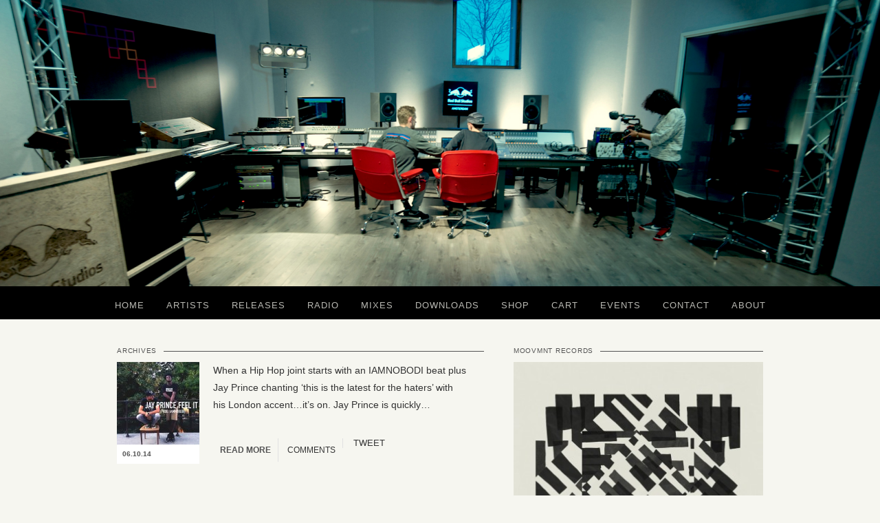

--- FILE ---
content_type: text/html; charset=UTF-8
request_url: https://www.moovmnt.com/tag/feel-it/
body_size: 48963
content:
<!doctype html>
<!-- paulirish.com/2008/conditional-stylesheets-vs-css-hacks-answer-neither/ -->
<!--[if lt IE 7]> <html class="no-js ie6 oldie" dir="ltr" lang="en-US" xmlns:fb="https://www.facebook.com/2008/fbml" xmlns:addthis="https://www.addthis.com/help/api-spec"  prefix="og: https://ogp.me/ns#"> <![endif]-->
<!--[if IE 7]>    <html class="no-js ie7 oldie" dir="ltr" lang="en-US" xmlns:fb="https://www.facebook.com/2008/fbml" xmlns:addthis="https://www.addthis.com/help/api-spec"  prefix="og: https://ogp.me/ns#"> <![endif]-->
<!--[if IE 8]>    <html class="no-js ie8 oldie" dir="ltr" lang="en-US" xmlns:fb="https://www.facebook.com/2008/fbml" xmlns:addthis="https://www.addthis.com/help/api-spec"  prefix="og: https://ogp.me/ns#"> <![endif]-->
<!-- Consider adding an manifest.appcache: h5bp.com/d/Offline -->
<!--[if gt IE 8]><!--> <html class="no-js" dir="ltr" lang="en-US" xmlns:fb="https://www.facebook.com/2008/fbml" xmlns:addthis="https://www.addthis.com/help/api-spec"  prefix="og: https://ogp.me/ns#"> <!--><![endif]-->

<head>

<link rel='stylesheet' type='text/css' href='http://fonts.googleapis.com/css?family=Lato:400,300,700,900'>

<meta charset="UTF-8">

<meta property="fb:app_id" content="149336275220122"/>



<link rel="Shortcut Icon" href="https://www.moovmnt.com/wp-content/themes/organic_music/images/favicon.ico" type="image/x-icon">

<link rel="apple-touch-icon" href="https://www.moovmnt.com/wp-content/themes/organic_music/Icon.png" />
<link rel="apple-touch-icon" sizes="72x72" href="https://www.moovmnt.com/wp-content/themes/organic_music/Icon-72.png" />
<link rel="apple-touch-icon" sizes="114x114" href="https://www.moovmnt.com/wp-content/themes/organic_music/Icon@2x.png" />
<link rel="apple-touch-icon" sizes="144x144" href="https://www.moovmnt.com/wp-content/themes/organic_music/Icon-72@2x.png" />

<link rel="stylesheet" href="https://www.moovmnt.com/wp-content/themes/organic_music/style.css">
<link rel="stylesheet" href="https://www.moovmnt.com/wp-content/themes/organic_music/woocommerce.css">
<link rel="stylesheet" href="https://www.moovmnt.com/wp-content/themes/organic_music/style-mobile.css">
<link href="//maxcdn.bootstrapcdn.com/font-awesome/4.1.0/css/font-awesome.min.css" rel="stylesheet">


<!-- IE Fix for HTML5 Tags -->
<!--[if lt IE 9]>
<script src="http://html5shiv.googlecode.com/svn/trunk/html5.js"></script>
<![endif]-->

	<style>img:is([sizes="auto" i], [sizes^="auto," i]) { contain-intrinsic-size: 3000px 1500px }</style>
	
		<!-- All in One SEO 4.7.8 - aioseo.com -->
		<title>feel it - MOOVMNT.com</title>
	<meta name="robots" content="max-image-preview:large" />
	<link rel="canonical" href="https://www.moovmnt.com/tag/feel-it/" />
	<meta name="generator" content="All in One SEO (AIOSEO) 4.7.8" />
		<script type="application/ld+json" class="aioseo-schema">
			{"@context":"https:\/\/schema.org","@graph":[{"@type":"BreadcrumbList","@id":"https:\/\/www.moovmnt.com\/tag\/feel-it\/#breadcrumblist","itemListElement":[{"@type":"ListItem","@id":"https:\/\/www.moovmnt.com\/#listItem","position":1,"name":"Home","item":"https:\/\/www.moovmnt.com\/","nextItem":{"@type":"ListItem","@id":"https:\/\/www.moovmnt.com\/tag\/feel-it\/#listItem","name":"feel it"}},{"@type":"ListItem","@id":"https:\/\/www.moovmnt.com\/tag\/feel-it\/#listItem","position":2,"name":"feel it","previousItem":{"@type":"ListItem","@id":"https:\/\/www.moovmnt.com\/#listItem","name":"Home"}}]},{"@type":"CollectionPage","@id":"https:\/\/www.moovmnt.com\/tag\/feel-it\/#collectionpage","url":"https:\/\/www.moovmnt.com\/tag\/feel-it\/","name":"feel it - MOOVMNT.com","inLanguage":"en-US","isPartOf":{"@id":"https:\/\/www.moovmnt.com\/#website"},"breadcrumb":{"@id":"https:\/\/www.moovmnt.com\/tag\/feel-it\/#breadcrumblist"}},{"@type":"Organization","@id":"https:\/\/www.moovmnt.com\/#organization","name":"MOOVMNT.com","description":"MOOVMNT | Contemporary Soul, Hip Hop, Electronica, Beats, Music, Free Download","url":"https:\/\/www.moovmnt.com\/"},{"@type":"WebSite","@id":"https:\/\/www.moovmnt.com\/#website","url":"https:\/\/www.moovmnt.com\/","name":"MOOVMNT.com","description":"MOOVMNT | Contemporary Soul, Hip Hop, Electronica, Beats, Music, Free Download","inLanguage":"en-US","publisher":{"@id":"https:\/\/www.moovmnt.com\/#organization"}}]}
		</script>
		<!-- All in One SEO -->

<link rel='dns-prefetch' href='//ws.sharethis.com' />
<link rel='dns-prefetch' href='//ajax.googleapis.com' />
<link rel='dns-prefetch' href='//s7.addthis.com' />
<link rel="alternate" type="application/rss+xml" title="MOOVMNT.com &raquo; Feed" href="https://www.moovmnt.com/feed/" />
<link rel="alternate" type="application/rss+xml" title="MOOVMNT.com &raquo; Comments Feed" href="https://www.moovmnt.com/comments/feed/" />
<link rel="alternate" type="application/rss+xml" title="MOOVMNT.com &raquo; feel it Tag Feed" href="https://www.moovmnt.com/tag/feel-it/feed/" />
		<!-- This site uses the Google Analytics by MonsterInsights plugin v9.2.4 - Using Analytics tracking - https://www.monsterinsights.com/ -->
		<!-- Note: MonsterInsights is not currently configured on this site. The site owner needs to authenticate with Google Analytics in the MonsterInsights settings panel. -->
					<!-- No tracking code set -->
				<!-- / Google Analytics by MonsterInsights -->
		<script type="text/javascript">
/* <![CDATA[ */
window._wpemojiSettings = {"baseUrl":"https:\/\/s.w.org\/images\/core\/emoji\/15.0.3\/72x72\/","ext":".png","svgUrl":"https:\/\/s.w.org\/images\/core\/emoji\/15.0.3\/svg\/","svgExt":".svg","source":{"concatemoji":"https:\/\/www.moovmnt.com\/wp-includes\/js\/wp-emoji-release.min.js?ver=6.7.4"}};
/*! This file is auto-generated */
!function(i,n){var o,s,e;function c(e){try{var t={supportTests:e,timestamp:(new Date).valueOf()};sessionStorage.setItem(o,JSON.stringify(t))}catch(e){}}function p(e,t,n){e.clearRect(0,0,e.canvas.width,e.canvas.height),e.fillText(t,0,0);var t=new Uint32Array(e.getImageData(0,0,e.canvas.width,e.canvas.height).data),r=(e.clearRect(0,0,e.canvas.width,e.canvas.height),e.fillText(n,0,0),new Uint32Array(e.getImageData(0,0,e.canvas.width,e.canvas.height).data));return t.every(function(e,t){return e===r[t]})}function u(e,t,n){switch(t){case"flag":return n(e,"\ud83c\udff3\ufe0f\u200d\u26a7\ufe0f","\ud83c\udff3\ufe0f\u200b\u26a7\ufe0f")?!1:!n(e,"\ud83c\uddfa\ud83c\uddf3","\ud83c\uddfa\u200b\ud83c\uddf3")&&!n(e,"\ud83c\udff4\udb40\udc67\udb40\udc62\udb40\udc65\udb40\udc6e\udb40\udc67\udb40\udc7f","\ud83c\udff4\u200b\udb40\udc67\u200b\udb40\udc62\u200b\udb40\udc65\u200b\udb40\udc6e\u200b\udb40\udc67\u200b\udb40\udc7f");case"emoji":return!n(e,"\ud83d\udc26\u200d\u2b1b","\ud83d\udc26\u200b\u2b1b")}return!1}function f(e,t,n){var r="undefined"!=typeof WorkerGlobalScope&&self instanceof WorkerGlobalScope?new OffscreenCanvas(300,150):i.createElement("canvas"),a=r.getContext("2d",{willReadFrequently:!0}),o=(a.textBaseline="top",a.font="600 32px Arial",{});return e.forEach(function(e){o[e]=t(a,e,n)}),o}function t(e){var t=i.createElement("script");t.src=e,t.defer=!0,i.head.appendChild(t)}"undefined"!=typeof Promise&&(o="wpEmojiSettingsSupports",s=["flag","emoji"],n.supports={everything:!0,everythingExceptFlag:!0},e=new Promise(function(e){i.addEventListener("DOMContentLoaded",e,{once:!0})}),new Promise(function(t){var n=function(){try{var e=JSON.parse(sessionStorage.getItem(o));if("object"==typeof e&&"number"==typeof e.timestamp&&(new Date).valueOf()<e.timestamp+604800&&"object"==typeof e.supportTests)return e.supportTests}catch(e){}return null}();if(!n){if("undefined"!=typeof Worker&&"undefined"!=typeof OffscreenCanvas&&"undefined"!=typeof URL&&URL.createObjectURL&&"undefined"!=typeof Blob)try{var e="postMessage("+f.toString()+"("+[JSON.stringify(s),u.toString(),p.toString()].join(",")+"));",r=new Blob([e],{type:"text/javascript"}),a=new Worker(URL.createObjectURL(r),{name:"wpTestEmojiSupports"});return void(a.onmessage=function(e){c(n=e.data),a.terminate(),t(n)})}catch(e){}c(n=f(s,u,p))}t(n)}).then(function(e){for(var t in e)n.supports[t]=e[t],n.supports.everything=n.supports.everything&&n.supports[t],"flag"!==t&&(n.supports.everythingExceptFlag=n.supports.everythingExceptFlag&&n.supports[t]);n.supports.everythingExceptFlag=n.supports.everythingExceptFlag&&!n.supports.flag,n.DOMReady=!1,n.readyCallback=function(){n.DOMReady=!0}}).then(function(){return e}).then(function(){var e;n.supports.everything||(n.readyCallback(),(e=n.source||{}).concatemoji?t(e.concatemoji):e.wpemoji&&e.twemoji&&(t(e.twemoji),t(e.wpemoji)))}))}((window,document),window._wpemojiSettings);
/* ]]> */
</script>
<link rel='stylesheet' id='dashicons-css' href='https://www.moovmnt.com/wp-includes/css/dashicons.min.css?ver=6.7.4' type='text/css' media='all' />
<link rel='stylesheet' id='thickbox-css' href='https://www.moovmnt.com/wp-includes/js/thickbox/thickbox.css?ver=6.7.4' type='text/css' media='all' />
<style id='wp-emoji-styles-inline-css' type='text/css'>

	img.wp-smiley, img.emoji {
		display: inline !important;
		border: none !important;
		box-shadow: none !important;
		height: 1em !important;
		width: 1em !important;
		margin: 0 0.07em !important;
		vertical-align: -0.1em !important;
		background: none !important;
		padding: 0 !important;
	}
</style>
<link rel='stylesheet' id='wp-block-library-css' href='https://www.moovmnt.com/wp-includes/css/dist/block-library/style.min.css?ver=6.7.4' type='text/css' media='all' />
<style id='classic-theme-styles-inline-css' type='text/css'>
/*! This file is auto-generated */
.wp-block-button__link{color:#fff;background-color:#32373c;border-radius:9999px;box-shadow:none;text-decoration:none;padding:calc(.667em + 2px) calc(1.333em + 2px);font-size:1.125em}.wp-block-file__button{background:#32373c;color:#fff;text-decoration:none}
</style>
<style id='global-styles-inline-css' type='text/css'>
:root{--wp--preset--aspect-ratio--square: 1;--wp--preset--aspect-ratio--4-3: 4/3;--wp--preset--aspect-ratio--3-4: 3/4;--wp--preset--aspect-ratio--3-2: 3/2;--wp--preset--aspect-ratio--2-3: 2/3;--wp--preset--aspect-ratio--16-9: 16/9;--wp--preset--aspect-ratio--9-16: 9/16;--wp--preset--color--black: #000000;--wp--preset--color--cyan-bluish-gray: #abb8c3;--wp--preset--color--white: #ffffff;--wp--preset--color--pale-pink: #f78da7;--wp--preset--color--vivid-red: #cf2e2e;--wp--preset--color--luminous-vivid-orange: #ff6900;--wp--preset--color--luminous-vivid-amber: #fcb900;--wp--preset--color--light-green-cyan: #7bdcb5;--wp--preset--color--vivid-green-cyan: #00d084;--wp--preset--color--pale-cyan-blue: #8ed1fc;--wp--preset--color--vivid-cyan-blue: #0693e3;--wp--preset--color--vivid-purple: #9b51e0;--wp--preset--gradient--vivid-cyan-blue-to-vivid-purple: linear-gradient(135deg,rgba(6,147,227,1) 0%,rgb(155,81,224) 100%);--wp--preset--gradient--light-green-cyan-to-vivid-green-cyan: linear-gradient(135deg,rgb(122,220,180) 0%,rgb(0,208,130) 100%);--wp--preset--gradient--luminous-vivid-amber-to-luminous-vivid-orange: linear-gradient(135deg,rgba(252,185,0,1) 0%,rgba(255,105,0,1) 100%);--wp--preset--gradient--luminous-vivid-orange-to-vivid-red: linear-gradient(135deg,rgba(255,105,0,1) 0%,rgb(207,46,46) 100%);--wp--preset--gradient--very-light-gray-to-cyan-bluish-gray: linear-gradient(135deg,rgb(238,238,238) 0%,rgb(169,184,195) 100%);--wp--preset--gradient--cool-to-warm-spectrum: linear-gradient(135deg,rgb(74,234,220) 0%,rgb(151,120,209) 20%,rgb(207,42,186) 40%,rgb(238,44,130) 60%,rgb(251,105,98) 80%,rgb(254,248,76) 100%);--wp--preset--gradient--blush-light-purple: linear-gradient(135deg,rgb(255,206,236) 0%,rgb(152,150,240) 100%);--wp--preset--gradient--blush-bordeaux: linear-gradient(135deg,rgb(254,205,165) 0%,rgb(254,45,45) 50%,rgb(107,0,62) 100%);--wp--preset--gradient--luminous-dusk: linear-gradient(135deg,rgb(255,203,112) 0%,rgb(199,81,192) 50%,rgb(65,88,208) 100%);--wp--preset--gradient--pale-ocean: linear-gradient(135deg,rgb(255,245,203) 0%,rgb(182,227,212) 50%,rgb(51,167,181) 100%);--wp--preset--gradient--electric-grass: linear-gradient(135deg,rgb(202,248,128) 0%,rgb(113,206,126) 100%);--wp--preset--gradient--midnight: linear-gradient(135deg,rgb(2,3,129) 0%,rgb(40,116,252) 100%);--wp--preset--font-size--small: 13px;--wp--preset--font-size--medium: 20px;--wp--preset--font-size--large: 36px;--wp--preset--font-size--x-large: 42px;--wp--preset--spacing--20: 0.44rem;--wp--preset--spacing--30: 0.67rem;--wp--preset--spacing--40: 1rem;--wp--preset--spacing--50: 1.5rem;--wp--preset--spacing--60: 2.25rem;--wp--preset--spacing--70: 3.38rem;--wp--preset--spacing--80: 5.06rem;--wp--preset--shadow--natural: 6px 6px 9px rgba(0, 0, 0, 0.2);--wp--preset--shadow--deep: 12px 12px 50px rgba(0, 0, 0, 0.4);--wp--preset--shadow--sharp: 6px 6px 0px rgba(0, 0, 0, 0.2);--wp--preset--shadow--outlined: 6px 6px 0px -3px rgba(255, 255, 255, 1), 6px 6px rgba(0, 0, 0, 1);--wp--preset--shadow--crisp: 6px 6px 0px rgba(0, 0, 0, 1);}:where(.is-layout-flex){gap: 0.5em;}:where(.is-layout-grid){gap: 0.5em;}body .is-layout-flex{display: flex;}.is-layout-flex{flex-wrap: wrap;align-items: center;}.is-layout-flex > :is(*, div){margin: 0;}body .is-layout-grid{display: grid;}.is-layout-grid > :is(*, div){margin: 0;}:where(.wp-block-columns.is-layout-flex){gap: 2em;}:where(.wp-block-columns.is-layout-grid){gap: 2em;}:where(.wp-block-post-template.is-layout-flex){gap: 1.25em;}:where(.wp-block-post-template.is-layout-grid){gap: 1.25em;}.has-black-color{color: var(--wp--preset--color--black) !important;}.has-cyan-bluish-gray-color{color: var(--wp--preset--color--cyan-bluish-gray) !important;}.has-white-color{color: var(--wp--preset--color--white) !important;}.has-pale-pink-color{color: var(--wp--preset--color--pale-pink) !important;}.has-vivid-red-color{color: var(--wp--preset--color--vivid-red) !important;}.has-luminous-vivid-orange-color{color: var(--wp--preset--color--luminous-vivid-orange) !important;}.has-luminous-vivid-amber-color{color: var(--wp--preset--color--luminous-vivid-amber) !important;}.has-light-green-cyan-color{color: var(--wp--preset--color--light-green-cyan) !important;}.has-vivid-green-cyan-color{color: var(--wp--preset--color--vivid-green-cyan) !important;}.has-pale-cyan-blue-color{color: var(--wp--preset--color--pale-cyan-blue) !important;}.has-vivid-cyan-blue-color{color: var(--wp--preset--color--vivid-cyan-blue) !important;}.has-vivid-purple-color{color: var(--wp--preset--color--vivid-purple) !important;}.has-black-background-color{background-color: var(--wp--preset--color--black) !important;}.has-cyan-bluish-gray-background-color{background-color: var(--wp--preset--color--cyan-bluish-gray) !important;}.has-white-background-color{background-color: var(--wp--preset--color--white) !important;}.has-pale-pink-background-color{background-color: var(--wp--preset--color--pale-pink) !important;}.has-vivid-red-background-color{background-color: var(--wp--preset--color--vivid-red) !important;}.has-luminous-vivid-orange-background-color{background-color: var(--wp--preset--color--luminous-vivid-orange) !important;}.has-luminous-vivid-amber-background-color{background-color: var(--wp--preset--color--luminous-vivid-amber) !important;}.has-light-green-cyan-background-color{background-color: var(--wp--preset--color--light-green-cyan) !important;}.has-vivid-green-cyan-background-color{background-color: var(--wp--preset--color--vivid-green-cyan) !important;}.has-pale-cyan-blue-background-color{background-color: var(--wp--preset--color--pale-cyan-blue) !important;}.has-vivid-cyan-blue-background-color{background-color: var(--wp--preset--color--vivid-cyan-blue) !important;}.has-vivid-purple-background-color{background-color: var(--wp--preset--color--vivid-purple) !important;}.has-black-border-color{border-color: var(--wp--preset--color--black) !important;}.has-cyan-bluish-gray-border-color{border-color: var(--wp--preset--color--cyan-bluish-gray) !important;}.has-white-border-color{border-color: var(--wp--preset--color--white) !important;}.has-pale-pink-border-color{border-color: var(--wp--preset--color--pale-pink) !important;}.has-vivid-red-border-color{border-color: var(--wp--preset--color--vivid-red) !important;}.has-luminous-vivid-orange-border-color{border-color: var(--wp--preset--color--luminous-vivid-orange) !important;}.has-luminous-vivid-amber-border-color{border-color: var(--wp--preset--color--luminous-vivid-amber) !important;}.has-light-green-cyan-border-color{border-color: var(--wp--preset--color--light-green-cyan) !important;}.has-vivid-green-cyan-border-color{border-color: var(--wp--preset--color--vivid-green-cyan) !important;}.has-pale-cyan-blue-border-color{border-color: var(--wp--preset--color--pale-cyan-blue) !important;}.has-vivid-cyan-blue-border-color{border-color: var(--wp--preset--color--vivid-cyan-blue) !important;}.has-vivid-purple-border-color{border-color: var(--wp--preset--color--vivid-purple) !important;}.has-vivid-cyan-blue-to-vivid-purple-gradient-background{background: var(--wp--preset--gradient--vivid-cyan-blue-to-vivid-purple) !important;}.has-light-green-cyan-to-vivid-green-cyan-gradient-background{background: var(--wp--preset--gradient--light-green-cyan-to-vivid-green-cyan) !important;}.has-luminous-vivid-amber-to-luminous-vivid-orange-gradient-background{background: var(--wp--preset--gradient--luminous-vivid-amber-to-luminous-vivid-orange) !important;}.has-luminous-vivid-orange-to-vivid-red-gradient-background{background: var(--wp--preset--gradient--luminous-vivid-orange-to-vivid-red) !important;}.has-very-light-gray-to-cyan-bluish-gray-gradient-background{background: var(--wp--preset--gradient--very-light-gray-to-cyan-bluish-gray) !important;}.has-cool-to-warm-spectrum-gradient-background{background: var(--wp--preset--gradient--cool-to-warm-spectrum) !important;}.has-blush-light-purple-gradient-background{background: var(--wp--preset--gradient--blush-light-purple) !important;}.has-blush-bordeaux-gradient-background{background: var(--wp--preset--gradient--blush-bordeaux) !important;}.has-luminous-dusk-gradient-background{background: var(--wp--preset--gradient--luminous-dusk) !important;}.has-pale-ocean-gradient-background{background: var(--wp--preset--gradient--pale-ocean) !important;}.has-electric-grass-gradient-background{background: var(--wp--preset--gradient--electric-grass) !important;}.has-midnight-gradient-background{background: var(--wp--preset--gradient--midnight) !important;}.has-small-font-size{font-size: var(--wp--preset--font-size--small) !important;}.has-medium-font-size{font-size: var(--wp--preset--font-size--medium) !important;}.has-large-font-size{font-size: var(--wp--preset--font-size--large) !important;}.has-x-large-font-size{font-size: var(--wp--preset--font-size--x-large) !important;}
:where(.wp-block-post-template.is-layout-flex){gap: 1.25em;}:where(.wp-block-post-template.is-layout-grid){gap: 1.25em;}
:where(.wp-block-columns.is-layout-flex){gap: 2em;}:where(.wp-block-columns.is-layout-grid){gap: 2em;}
:root :where(.wp-block-pullquote){font-size: 1.5em;line-height: 1.6;}
</style>
<link rel='stylesheet' id='contact-form-7-css' href='https://www.moovmnt.com/wp-content/plugins/contact-form-7/includes/css/styles.css?ver=6.0.3' type='text/css' media='all' />
<link rel='stylesheet' id='wolf-jplayer-css' href='https://www.moovmnt.com/wp-content/plugins/wolf-jplayer/assets/css/min/jplayer-default.min.css?ver=2.1.7.3' type='text/css' media='all' />
<link rel='stylesheet' id='wpdreams-asl-basic-css' href='https://www.moovmnt.com/wp-content/plugins/ajax-search-lite/css/style.basic.css?ver=4.12.5' type='text/css' media='all' />
<link rel='stylesheet' id='wpdreams-asl-instance-css' href='https://www.moovmnt.com/wp-content/plugins/ajax-search-lite/css/style-underline.css?ver=4.12.5' type='text/css' media='all' />
<link rel='stylesheet' id='addthis_all_pages-css' href='https://www.moovmnt.com/wp-content/plugins/addthis/frontend/build/addthis_wordpress_public.min.css?ver=6.7.4' type='text/css' media='all' />
<script type="text/javascript" src="https://ajax.googleapis.com/ajax/libs/jquery/1.8.3/jquery.min.js" id="jquery-js"></script>
<script type="text/javascript" src="https://www.moovmnt.com/wp-content/plugins/gigpress/scripts/gigpress.js?ver=6.7.4" id="gigpress-js-js"></script>
<script id='st_insights_js' type="text/javascript" src="https://ws.sharethis.com/button/st_insights.js?publisher=4d48b7c5-0ae3-43d4-bfbe-3ff8c17a8ae6&amp;product=simpleshare&amp;ver=8.5.2" id="ssba-sharethis-js"></script>
<script type="text/javascript" src="https://ajax.googleapis.com/ajax/libs/jqueryui/1.11.4/jquery-ui.min.js" id="jqueryui-js"></script>
<script type="text/javascript" src="https://www.moovmnt.com/wp-admin/admin-ajax.php?action=addthis_global_options_settings&amp;ver=6.7.4" id="addthis_global_options-js"></script>
<script type="text/javascript" src="https://s7.addthis.com/js/300/addthis_widget.js?ver=6.7.4#pubid=ra-4f29d9a1598487d1" id="addthis_widget-js"></script>
<link rel="https://api.w.org/" href="https://www.moovmnt.com/wp-json/" /><link rel="alternate" title="JSON" type="application/json" href="https://www.moovmnt.com/wp-json/wp/v2/tags/8905" /><link rel="EditURI" type="application/rsd+xml" title="RSD" href="https://www.moovmnt.com/xmlrpc.php?rsd" />
<meta name="generator" content="WordPress 6.7.4" />
<link href="https://www.moovmnt.com/?feed=gigpress" rel="alternate" type="application/rss+xml" title="Upcoming shows" />
<style type="text/css"> .wolf-jplayer-playlist-container, .wolf-jplayer-playlist a{ color: #ffffff!important; } .wolf-jplayer-playlist .jp-play-bar, .wolf-jplayer-playlist .jp-volume-bar-value{ background-color: #ffffff; } .wolf-jplayer-loader-overlay{ background-color: #353535; } .wolf-jplayer-playlist-container{ background-color:rgba(53,53,53, 1 ); } .wolf-jplayer-playlist-container .mCSB_scrollTools .mCSB_dragger_bar{ background-color: #ffffff; } </style>				<link rel="preconnect" href="https://fonts.gstatic.com" crossorigin />
				<link rel="preload" as="style" href="//fonts.googleapis.com/css?family=Open+Sans&display=swap" />
				<link rel="stylesheet" href="//fonts.googleapis.com/css?family=Open+Sans&display=swap" media="all" />
							            <style>
				            
					div[id*='ajaxsearchlitesettings'].searchsettings .asl_option_inner label {
						font-size: 0px !important;
						color: rgba(0, 0, 0, 0);
					}
					div[id*='ajaxsearchlitesettings'].searchsettings .asl_option_inner label:after {
						font-size: 11px !important;
						position: absolute;
						top: 0;
						left: 0;
						z-index: 1;
					}
					.asl_w_container {
						width: 100%;
						margin: 0px 0px 0px 0px;
						min-width: 200px;
					}
					div[id*='ajaxsearchlite'].asl_m {
						width: 100%;
					}
					div[id*='ajaxsearchliteres'].wpdreams_asl_results div.resdrg span.highlighted {
						font-weight: bold;
						color: #d9312b;
						background-color: #eee;
					}
					div[id*='ajaxsearchliteres'].wpdreams_asl_results .results img.asl_image {
						width: 70px;
						height: 70px;
						object-fit: cover;
					}
					div.asl_r .results {
						max-height: auto;
					}
				
						div.asl_r.asl_w.vertical .results .item::after {
							display: block;
							position: absolute;
							bottom: 0;
							content: '';
							height: 1px;
							width: 100%;
							background: #D8D8D8;
						}
						div.asl_r.asl_w.vertical .results .item.asl_last_item::after {
							display: none;
						}
								            </style>
			            

<link rel="alternate" type="application/rss+xml" title="MOOVMNT.com Feed" href="https://www.moovmnt.com/feed/">
<link rel="pingback" href="https://www.moovmnt.com/xmlrpc.php">

<!-- Social -->
<script type="text/javascript" src="http://platform.twitter.com/widgets.js"></script>
<!-- <script type="text/javascript" src="https://apis.google.com/js/plusone.js"></script> -->

</head>

<body id="test" class="archive tag tag-feel-it tag-8905">

<div id="fb-root"></div>
<script>(function(d, s, id) {
  var js, fjs = d.getElementsByTagName(s)[0];
  if (d.getElementById(id)) return;
  js = d.createElement(s); js.id = id;
  js.src = "//connect.facebook.net/en_US/all.js#xfbml=1&appId=149336275220122";
  fjs.parentNode.insertBefore(js, fjs);
}(document, 'script', 'facebook-jssdk'));</script>
	

<div id="header">

	
		<div class="flexslider top-slider">
		<ul class="slides">
								<li>
				<a target="_blank" href="https://www.facebook.com/werkspaceproject" title=""><img src="https://www.moovmnt.com/wp-content/uploads/2015/01/Singularis-Sndwvs-RBSA.jpg" height="520" width="1600" alt="" /></a>
			</li>
					</ul>
	</div>
		
</div>

<div id="navigation">

	<div class="row">

		<!--
		<div id="masthead">
		    <div class="site-title"><a href="https://www.moovmnt.com/" title="MOOVMNT.com" rel="home"><img src="https://www.moovmnt.com/wp-content/themes/organic_music/images/moovmnt-menu-logo-white.png" alt=""></a></div>
		</div>
		-->

	    <div class="menu"><ul id="menu-primary-menu" class="menu"><li id="menu-item-14376" class="menu-item menu-item-type-custom menu-item-object-custom menu-item-home menu-item-14376"><a href="http://www.moovmnt.com/">Home</a></li>
<li id="menu-item-14378" class="menu-item menu-item-type-post_type menu-item-object-page menu-item-14378"><a href="https://www.moovmnt.com/artists/">Artists</a></li>
<li id="menu-item-17933" class="menu-item menu-item-type-post_type menu-item-object-page menu-item-17933"><a href="https://www.moovmnt.com/releases/">Releases</a></li>
<li id="menu-item-18604" class="menu-item menu-item-type-custom menu-item-object-custom menu-item-18604"><a href="http://www.moovmnt.com/category/radio">Radio</a></li>
<li id="menu-item-15242" class="menu-item menu-item-type-taxonomy menu-item-object-category menu-item-15242"><a href="https://www.moovmnt.com/category/mixes/">Mixes</a></li>
<li id="menu-item-18088" class="menu-item menu-item-type-taxonomy menu-item-object-category menu-item-18088"><a href="https://www.moovmnt.com/category/downloads/">Downloads</a></li>
<li id="menu-item-14751" class="menu-item menu-item-type-post_type menu-item-object-page menu-item-14751"><a href="https://www.moovmnt.com/shop/">Shop</a></li>
<li id="menu-item-14752" class="menu-item menu-item-type-post_type menu-item-object-page menu-item-14752"><a href="https://www.moovmnt.com/cart/">Cart</a></li>
<li id="menu-item-17932" class="menu-item menu-item-type-post_type menu-item-object-page menu-item-17932"><a href="https://www.moovmnt.com/events/">Events</a></li>
<li id="menu-item-14379" class="menu-item menu-item-type-post_type menu-item-object-page menu-item-14379"><a href="https://www.moovmnt.com/contact/">Contact</a></li>
<li id="menu-item-17934" class="menu-item menu-item-type-post_type menu-item-object-page menu-item-17934"><a href="https://www.moovmnt.com/about/">About</a></li>
</ul></div>    
    </div>
    
</div>

<div id="stuff" class="container">
<div class="row">

	<div class="seven columns">
	
		<div id="post_content" class="content post-17775 post type-post status-publish format-standard has-post-thumbnail hentry category-hip-hop-2 category-music tag-befor-our-time tag-chops tag-feel-it tag-horns tag-iamnobodi tag-jay-prince tag-jazz tag-london tag-samples tag-soulection">
			
	        <h1 class="page-header"><span>Archives</span></h1>

	        <div class="post">
	            	            	            		    	            	            	                				            		
	            	<div id="post-17775" class="article  ">
	            	
	            		
	            		
							            		
            			<div class="post-media">
		                    		                    		                        <a class="featureimg" href="https://www.moovmnt.com/2014/10/06/jay-prince-feel-it-iamnobodi/" rel="bookmark"><img width="120" height="120" src="https://www.moovmnt.com/wp-content/uploads/2014/10/Jay-Prince-Feel-It-IAMNOBODI-120x120.jpg" class="attachment-blog size-blog wp-post-image" alt="" decoding="async" srcset="https://www.moovmnt.com/wp-content/uploads/2014/10/Jay-Prince-Feel-It-IAMNOBODI-120x120.jpg 120w, https://www.moovmnt.com/wp-content/uploads/2014/10/Jay-Prince-Feel-It-IAMNOBODI-150x150.jpg 150w, https://www.moovmnt.com/wp-content/uploads/2014/10/Jay-Prince-Feel-It-IAMNOBODI-400x400.jpg 400w, https://www.moovmnt.com/wp-content/uploads/2014/10/Jay-Prince-Feel-It-IAMNOBODI-360x360.jpg 360w, https://www.moovmnt.com/wp-content/uploads/2014/10/Jay-Prince-Feel-It-IAMNOBODI-200x200.jpg 200w, https://www.moovmnt.com/wp-content/uploads/2014/10/Jay-Prince-Feel-It-IAMNOBODI-80x80.jpg 80w, https://www.moovmnt.com/wp-content/uploads/2014/10/Jay-Prince-Feel-It-IAMNOBODI-192x192.jpg 192w, https://www.moovmnt.com/wp-content/uploads/2014/10/Jay-Prince-Feel-It-IAMNOBODI-140x140.jpg 140w, https://www.moovmnt.com/wp-content/uploads/2014/10/Jay-Prince-Feel-It-IAMNOBODI.jpg 500w" sizes="(max-width: 120px) 100vw, 120px" /></a>
		                       		                    <div class="meta">
								<div class="time">06.10.14</div>
		            					            			<!-- <div class="author">By nilez</div> -->
		            												
							</div>
		                    	                    </div>

						
	                    <div class="entry">
	                        <div class="at-above-post-arch-page addthis_tool" data-url="https://www.moovmnt.com/2014/10/06/jay-prince-feel-it-iamnobodi/"></div>
<p>When a Hip Hop joint starts with an IAMNOBODI beat plus Jay Prince chanting &#8216;this is the latest for the haters&#8217; with his London accent&#8230;it&#8217;s on. Jay Prince is quickly&hellip;<!-- AddThis Advanced Settings above via filter on get_the_excerpt --><!-- AddThis Advanced Settings below via filter on get_the_excerpt --><!-- AddThis Advanced Settings generic via filter on get_the_excerpt --><!-- AddThis Share Buttons above via filter on get_the_excerpt --><!-- AddThis Share Buttons below via filter on get_the_excerpt --></p>
<div class="at-below-post-arch-page addthis_tool" data-url="https://www.moovmnt.com/2014/10/06/jay-prince-feel-it-iamnobodi/"></div>
<p><!-- AddThis Share Buttons generic via filter on get_the_excerpt --></p>

	                        <div class="postmeta">
	                        	<a href="https://www.moovmnt.com/2014/10/06/jay-prince-feel-it-iamnobodi/" class="read-more">Read more</a>
								<a class="comment-count" href="https://www.moovmnt.com/2014/10/06/jay-prince-feel-it-iamnobodi/#comments">
									<fb:comments-count href="https://www.moovmnt.com/2014/10/06/jay-prince-feel-it-iamnobodi/"></fb:comments-count> Comments
								</a>
								<div class="social full">
<div class="like_btn">
  	<div class="fb-like" href="https://www.moovmnt.com/2014/10/06/jay-prince-feel-it-iamnobodi/" data-send="false" data-layout="button_count" data-width="100" data-show-faces="false"></div>
</div>
<div class="tweet_btn">
	<a href="http://twitter.com/share" class="twitter-share-button"
	data-url="https://www.moovmnt.com/2014/10/06/jay-prince-feel-it-iamnobodi/"
	data-via="moovmnt"
	data-text="Jay Prince &#8220;Feel It&#8221; (prod. IAMNOBODI)"
	data-related=""
	data-count="horizontal">Tweet</a>
</div>
</div>	                        </div>                        
                        </div>

	                </div>

	            	            	            
	            <div class="pagination">
	            		            </div>
				
			</div>

    	</div>
        
    </div>

	<div class="five columns">
		<div class="sidebar right">

	
<div class="widget">
    <h4><span>Moovmnt Records</span></h4>
   	<div class="sidebar_player_wrapper"></div>
   	<a class="btn" href="https://www.moovmnt.com/shop/">view shop</a>
</div>

<script type="text/javascript">
	var moovmntSidebarTracks = [{"title":"SY","artist":"Seravince","mp3":"http:\/\/www.moovmnt.com\/wp-content\/uploads\/2013\/01\/01-SY.mp3","oga":"http:\/\/www.moovmnt.com\/wp-content\/uploads\/2013\/01\/01-SY.ogg","poster":"https:\/\/www.moovmnt.com\/wp-content\/uploads\/2013\/01\/seravince-cover-large-1280-360x360.jpg","buylink":"http:\/\/moovmnt.bandcamp.com\/track\/sy","price":"1.25"},{"title":"Perfect Stranger","artist":"Seravince","mp3":"http:\/\/www.moovmnt.com\/wp-content\/uploads\/2013\/01\/02-Perfect-Stranger.mp3","oga":"http:\/\/www.moovmnt.com\/wp-content\/uploads\/2013\/01\/02-Perfect-Stranger.ogg","poster":"https:\/\/www.moovmnt.com\/wp-content\/uploads\/2013\/01\/seravince-cover-large-1280-360x360.jpg","buylink":"http:\/\/moovmnt.bandcamp.com\/track\/perfect-stranger","price":"1.25"},{"title":"U Love","artist":"Seravince","mp3":"http:\/\/www.moovmnt.com\/wp-content\/uploads\/2013\/01\/03-U-Love.mp3","oga":"http:\/\/www.moovmnt.com\/wp-content\/uploads\/2013\/01\/03-U-Love.ogg","poster":"https:\/\/www.moovmnt.com\/wp-content\/uploads\/2013\/01\/seravince-cover-large-1280-360x360.jpg","buylink":"http:\/\/moovmnt.bandcamp.com\/track\/u-love","price":"1.25"},{"title":"Lola","artist":"Seravince","mp3":"http:\/\/www.moovmnt.com\/wp-content\/uploads\/2013\/01\/04-Lola.mp3","oga":"http:\/\/www.moovmnt.com\/wp-content\/uploads\/2013\/01\/04-Lola.ogg","poster":"https:\/\/www.moovmnt.com\/wp-content\/uploads\/2013\/01\/seravince-cover-large-1280-360x360.jpg","buylink":"http:\/\/moovmnt.bandcamp.com\/track\/lola","price":"1.25"},{"title":"High","artist":"Seravince","mp3":"http:\/\/www.moovmnt.com\/wp-content\/uploads\/2013\/01\/05-High.mp3","oga":"http:\/\/www.moovmnt.com\/wp-content\/uploads\/2013\/01\/05-High.ogg","poster":"https:\/\/www.moovmnt.com\/wp-content\/uploads\/2013\/01\/seravince-cover-large-1280-360x360.jpg","buylink":"http:\/\/moovmnt.bandcamp.com\/track\/high","price":"1.25"},{"title":"World Won't Stop","artist":"Seravince","mp3":"http:\/\/www.moovmnt.com\/wp-content\/uploads\/2013\/01\/06-World-Wont-Stop.mp3","oga":"http:\/\/www.moovmnt.com\/wp-content\/uploads\/2013\/01\/06-World-Wont-Stop.ogg","poster":"https:\/\/www.moovmnt.com\/wp-content\/uploads\/2013\/01\/seravince-cover-large-1280-360x360.jpg","buylink":"http:\/\/moovmnt.bandcamp.com\/track\/world-wont-stop","price":"1.25"},{"title":"RT Prince","artist":"Seravince","mp3":"http:\/\/www.moovmnt.com\/wp-content\/uploads\/2013\/01\/07-RT-Prince.mp3","oga":"http:\/\/www.moovmnt.com\/wp-content\/uploads\/2013\/01\/07-RT-Prince.ogg","poster":"https:\/\/www.moovmnt.com\/wp-content\/uploads\/2013\/01\/seravince-cover-large-1280-360x360.jpg","buylink":"http:\/\/moovmnt.bandcamp.com\/track\/rt-prince","price":"1.25"},{"title":"94","artist":"Seravince","mp3":"http:\/\/www.moovmnt.com\/wp-content\/uploads\/2013\/01\/08-94.mp3","oga":"http:\/\/www.moovmnt.com\/wp-content\/uploads\/2013\/01\/08-94.ogg","poster":"https:\/\/www.moovmnt.com\/wp-content\/uploads\/2013\/01\/seravince-cover-large-1280-360x360.jpg","buylink":"http:\/\/moovmnt.bandcamp.com\/track\/94","price":"1.25"},{"title":"Rika","artist":"Seravince","mp3":"http:\/\/www.moovmnt.com\/wp-content\/uploads\/2013\/01\/09-Rika.mp3","oga":"http:\/\/www.moovmnt.com\/wp-content\/uploads\/2013\/01\/09-Rika.ogg","poster":"https:\/\/www.moovmnt.com\/wp-content\/uploads\/2013\/01\/seravince-cover-large-1280-360x360.jpg","buylink":"http:\/\/moovmnt.bandcamp.com\/track\/rika","price":"1.25"}];
</script>
	<div class="widget">
        <h4><span>Moovmnt Facebook</span></h4>
       	<div id="likebox"></div>
    </div>

    <div class="widget">
	<h4><span>Moovmnt Friends</span></h4>
	<div class="friends">
		<div class="flexslider">
				<ul class="slides">
							<li>
					<a target="_blank" href="http://www.black-marmalade.com">
						<img src="https://www.moovmnt.com/wp-content/uploads/2013/01/Black-Marma.png" alt="" height="204" width="363">
					</a>
				</li>
							<li>
					<a target="_blank" href="http://vimeo.com/user772885">
						<img src="https://www.moovmnt.com/wp-content/uploads/2013/01/joaocosta.png" alt="" height="204" width="363">
					</a>
				</li>
							<li>
					<a target="_blank" href="http://www.losbangeles.com/">
						<img src="https://www.moovmnt.com/wp-content/uploads/2013/01/friends_losbangeles.png" alt="" height="204" width="363">
					</a>
				</li>
						</ul>
		</div>
	</div>
</div>
 
	<div id="addthis_tool_by_class_name_widget-0" class="widget widget_addthis_tool_by_class_name_widget"><!-- Widget added by an AddThis plugin --><!-- widget name: AddThis Tool --><h4><span></span></h4><div class="addthis_toolbox addthis_default_style "><a class="addthis_button_facebook_like" fb:like:layout="button_count"></a><a class="addthis_button_tweet"></a><a class="addthis_button_pinterest_pinit"></a><a class="addthis_counter addthis_pill_style"></a></div><!-- End of widget --></div>    
</div>	</div>
	
</div>

<div style="clear:both;"></div>

</div> <!-- close container -->

<div class="footer">
    <div class="row">
        <div id="text-7" class="widget four columns widget_text"><h4><span>About Moovmnt</span></h4>			<div class="textwidget"><p>"The heart & soul of modern day music that matters" </p>
<p><a class="btn" href="http://www.moovmnt.com/about/">Read more</a></p>
</div>
		</div><div id="text-8" class="widget four columns widget_text"><h4><span>Moovmnt Newsletter</span></h4>			<div class="textwidget"><div id="mc_embed_signup">
<form action="http://moovmnt.us6.list-manage.com/subscribe/post?u=069172a090436aaa1a5fe1dd2&amp;id=6f8a4a9650" method="post" id="mc-embedded-subscribe-form" name="mc-embedded-subscribe-form" class="validate" target="_blank" novalidate>
<input type="email" value="" name="EMAIL" class="email" id="mce-EMAIL" placeholder="email" required><input type="submit" value="submit" name="subscribe" id="mc-embedded-subscribe" class="btn" style="width:auto;">
</form>
</div></div>
		</div><div id="search-4" class="widget four columns widget_search"><h4><span>Search</span></h4><form role="search" method="get" id="searchform" class="searchform" action="https://www.moovmnt.com/">
				<div>
					<label class="screen-reader-text" for="s">Search for:</label>
					<input type="text" value="" name="s" placeholder="type and hit enter" id="s" />
					<input type="submit" id="searchsubmit" value="Search" />
				</div>
			</form></div><div id="text-9" class="widget four columns widget_text"><h4><span>Follow us!</span></h4>			<div class="textwidget"><ul class="followus">
<li><a href="https://soundcloud.com/moovmnt" target="_blank">soundcloud.com/moovmnt</a></li>
<li><a href="https://www.facebook.com/moovmnt" target="_blank">facebook.com/moovmnt</a></li>
<li><a href="https://twitter.com/MOOVMNT" target="_blank">twitter.com/moovmnt</a></li>
<li><a href="http://www.mixcloud.com/moovmnt/" target="_blank">mixcloud.com/moovmnt</a></li>
</ul></div>
		</div>    </div>

	<div class="row">
		<div class="twelve columns">
			<div class="credits">
				<p>Design by Maarten Mieras (<a href="http://mieras.org" target="_blank">mieras.org</a>) development by Wouter den Boer</p>
			</div>
        	<small class="legal">
                <p>Copyright &copy; 2026 &middot; All Rights Reserved &middot; MOOVMNT.com</p>
            </small>
		</div>
	</div>
	
</div> <!-- close container -->

<link rel='stylesheet' id='gigpress-css-css' href='https://www.moovmnt.com/wp-content/plugins/gigpress/css/gigpress.css?ver=6.7.4' type='text/css' media='all' />
<link rel='stylesheet' id='gigpress-css-custom-css' href='https://www.moovmnt.com/wp-content/themes/organic_music/gigpress.css?ver=6.7.4' type='text/css' media='all' />
<script type="text/javascript" id="thickbox-js-extra">
/* <![CDATA[ */
var thickboxL10n = {"next":"Next >","prev":"< Prev","image":"Image","of":"of","close":"Close","noiframes":"This feature requires inline frames. You have iframes disabled or your browser does not support them.","loadingAnimation":"https:\/\/www.moovmnt.com\/wp-includes\/js\/thickbox\/loadingAnimation.gif"};
/* ]]> */
</script>
<script type="text/javascript" src="https://www.moovmnt.com/wp-includes/js/thickbox/thickbox.js?ver=3.1-20121105" id="thickbox-js"></script>
<script type="text/javascript" src="https://www.moovmnt.com/wp-includes/js/dist/hooks.min.js?ver=4d63a3d491d11ffd8ac6" id="wp-hooks-js"></script>
<script type="text/javascript" src="https://www.moovmnt.com/wp-includes/js/dist/i18n.min.js?ver=5e580eb46a90c2b997e6" id="wp-i18n-js"></script>
<script type="text/javascript" id="wp-i18n-js-after">
/* <![CDATA[ */
wp.i18n.setLocaleData( { 'text direction\u0004ltr': [ 'ltr' ] } );
wp.i18n.setLocaleData( { 'text direction\u0004ltr': [ 'ltr' ] } );
/* ]]> */
</script>
<script type="text/javascript" src="https://www.moovmnt.com/wp-content/plugins/contact-form-7/includes/swv/js/index.js?ver=6.0.3" id="swv-js"></script>
<script type="text/javascript" id="contact-form-7-js-before">
/* <![CDATA[ */
var wpcf7 = {
    "api": {
        "root": "https:\/\/www.moovmnt.com\/wp-json\/",
        "namespace": "contact-form-7\/v1"
    },
    "cached": 1
};
/* ]]> */
</script>
<script type="text/javascript" src="https://www.moovmnt.com/wp-content/plugins/contact-form-7/includes/js/index.js?ver=6.0.3" id="contact-form-7-js"></script>
<script type="text/javascript" src="https://www.moovmnt.com/wp-content/plugins/simple-share-buttons-adder/js/ssba.js?ver=1737935090" id="simple-share-buttons-adder-ssba-js"></script>
<script type="text/javascript" id="simple-share-buttons-adder-ssba-js-after">
/* <![CDATA[ */
Main.boot( [] );
/* ]]> */
</script>
<script type="text/javascript" src="https://www.moovmnt.com/wp-content/themes/organic_music/js/plugins.js?ver=6.7.4" id="plugins-js"></script>
<script type="text/javascript" id="scripts-js-extra">
/* <![CDATA[ */
var WPURLS = {"siteurl":"http:\/\/www.moovmnt.com","templateurl":"https:\/\/www.moovmnt.com\/wp-content\/themes\/organic_music"};
/* ]]> */
</script>
<script type="text/javascript" src="https://www.moovmnt.com/wp-content/themes/organic_music/js/scripts.js?ver=6.7.4" id="scripts-js"></script>
<script type="text/javascript" id="wd-asl-ajaxsearchlite-js-before">
/* <![CDATA[ */
window.ASL = typeof window.ASL !== 'undefined' ? window.ASL : {}; window.ASL.wp_rocket_exception = "DOMContentLoaded"; window.ASL.ajaxurl = "https:\/\/www.moovmnt.com\/wp-admin\/admin-ajax.php"; window.ASL.backend_ajaxurl = "https:\/\/www.moovmnt.com\/wp-admin\/admin-ajax.php"; window.ASL.js_scope = "jQuery"; window.ASL.asl_url = "https:\/\/www.moovmnt.com\/wp-content\/plugins\/ajax-search-lite\/"; window.ASL.detect_ajax = 1; window.ASL.media_query = 4767; window.ASL.version = 4767; window.ASL.pageHTML = ""; window.ASL.additional_scripts = [{"handle":"wd-asl-ajaxsearchlite","src":"https:\/\/www.moovmnt.com\/wp-content\/plugins\/ajax-search-lite\/js\/min\/plugin\/optimized\/asl-prereq.js","prereq":[]},{"handle":"wd-asl-ajaxsearchlite-core","src":"https:\/\/www.moovmnt.com\/wp-content\/plugins\/ajax-search-lite\/js\/min\/plugin\/optimized\/asl-core.js","prereq":[]},{"handle":"wd-asl-ajaxsearchlite-vertical","src":"https:\/\/www.moovmnt.com\/wp-content\/plugins\/ajax-search-lite\/js\/min\/plugin\/optimized\/asl-results-vertical.js","prereq":["wd-asl-ajaxsearchlite"]},{"handle":"wd-asl-ajaxsearchlite-autocomplete","src":"https:\/\/www.moovmnt.com\/wp-content\/plugins\/ajax-search-lite\/js\/min\/plugin\/optimized\/asl-autocomplete.js","prereq":["wd-asl-ajaxsearchlite"]},{"handle":"wd-asl-ajaxsearchlite-load","src":"https:\/\/www.moovmnt.com\/wp-content\/plugins\/ajax-search-lite\/js\/min\/plugin\/optimized\/asl-load.js","prereq":["wd-asl-ajaxsearchlite-autocomplete"]}]; window.ASL.script_async_load = false; window.ASL.init_only_in_viewport = true; window.ASL.font_url = "https:\/\/www.moovmnt.com\/wp-content\/plugins\/ajax-search-lite\/css\/fonts\/icons2.woff2"; window.ASL.css_async = false; window.ASL.highlight = {"enabled":false,"data":[]}; window.ASL.analytics = {"method":0,"tracking_id":"","string":"ajax_search-{asl_term}","event":{"focus":{"active":1,"action":"focus","category":"ASL","label":"Input focus","value":"1"},"search_start":{"active":0,"action":"search_start","category":"ASL","label":"Phrase: {phrase}","value":"1"},"search_end":{"active":1,"action":"search_end","category":"ASL","label":"{phrase} | {results_count}","value":"1"},"magnifier":{"active":1,"action":"magnifier","category":"ASL","label":"Magnifier clicked","value":"1"},"return":{"active":1,"action":"return","category":"ASL","label":"Return button pressed","value":"1"},"facet_change":{"active":0,"action":"facet_change","category":"ASL","label":"{option_label} | {option_value}","value":"1"},"result_click":{"active":1,"action":"result_click","category":"ASL","label":"{result_title} | {result_url}","value":"1"}}};
/* ]]> */
</script>
<script type="text/javascript" src="https://www.moovmnt.com/wp-content/plugins/ajax-search-lite/js/min/plugin/optimized/asl-prereq.js?ver=4767" id="wd-asl-ajaxsearchlite-js"></script>
<script type="text/javascript" src="https://www.moovmnt.com/wp-content/plugins/ajax-search-lite/js/min/plugin/optimized/asl-core.js?ver=4767" id="wd-asl-ajaxsearchlite-core-js"></script>
<script type="text/javascript" src="https://www.moovmnt.com/wp-content/plugins/ajax-search-lite/js/min/plugin/optimized/asl-results-vertical.js?ver=4767" id="wd-asl-ajaxsearchlite-vertical-js"></script>
<script type="text/javascript" src="https://www.moovmnt.com/wp-content/plugins/ajax-search-lite/js/min/plugin/optimized/asl-autocomplete.js?ver=4767" id="wd-asl-ajaxsearchlite-autocomplete-js"></script>
<script type="text/javascript" src="https://www.moovmnt.com/wp-content/plugins/ajax-search-lite/js/min/plugin/optimized/asl-load.js?ver=4767" id="wd-asl-ajaxsearchlite-load-js"></script>
<script type="text/javascript" src="https://www.moovmnt.com/wp-content/plugins/ajax-search-lite/js/min/plugin/optimized/asl-wrapper.js?ver=4767" id="wd-asl-ajaxsearchlite-wrapper-js"></script>
        <script type="text/javascript">
            function AI_responsive_widget() {
                jQuery('object.StefanoAI-youtube-responsive').each(function () {
                    jQuery(this).parent('.fluid-width-video-wrapper').removeClass('fluid-width-video-wrapper').removeAttr('style').css('width', '100%').css('display', 'block');
                    jQuery(this).children('.fluid-width-video-wrapper').removeClass('fluid-width-video-wrapper').removeAttr('style').css('width', '100%').css('display', 'block');
                    var width = jQuery(this).parent().innerWidth();
                    var maxwidth = jQuery(this).css('max-width').replace(/px/, '');
                    var pl = parseInt(jQuery(this).parent().css('padding-left').replace(/px/, ''));
                    var pr = parseInt(jQuery(this).parent().css('padding-right').replace(/px/, ''));
                    width = width - pl - pr;
                    if (maxwidth < width) {
                        width = maxwidth;
                    }
                    var ratio = jQuery(this).attr('data-ratio');
                    if (typeof ratio == 'undefined') {
                        ratio = 16 / 9;
                    }
                    jQuery(this).css('width', width + "px");
                    jQuery(this).css('height', width / ratio + "px");
                    jQuery(this).find('iframe').css('width', width + "px");
                    jQuery(this).find('iframe').css('height', width / ratio + "px");
                });
            }
            if (typeof jQuery !== 'undefined') {
                jQuery(document).ready(function () {
                    setTimeout(function () {
                        jQuery("div[data-iframe='StefanoAI-youtube-widget-responsive']").each(function () {
                            var iframe = jQuery("<iframe></iframe>");
                            jQuery.each(this.attributes, function () {
                                if (this.name == 'data-iframe' || this.name == 'data-')
                                    return;
                                iframe.attr(this.name.replace(/^data-/, ''), this.value);
                            });
                            jQuery(iframe).insertAfter(jQuery(this));
                            jQuery(this).remove();
                        });
                                        AI_responsive_widget();
                    }, 50);
                });
                jQuery(window).resize(function () {
                    AI_responsive_widget();
                });
            }
                </script>
        
</body>
</html>